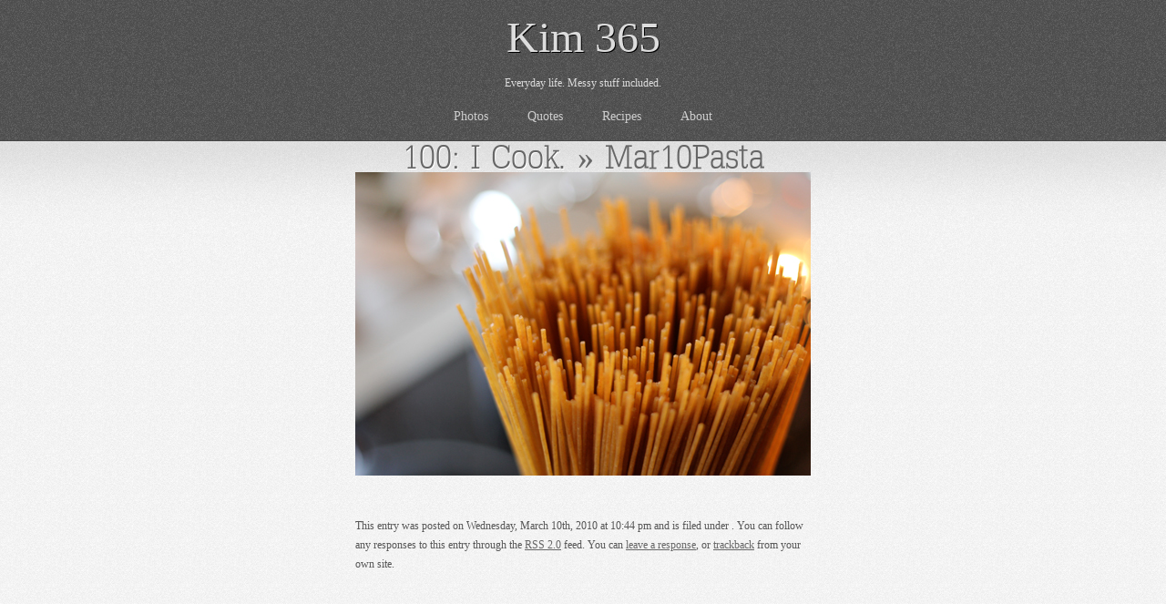

--- FILE ---
content_type: text/css
request_url: https://kim365.com/wp-content/themes/theme2/fonts/TypoSlabserif-Light-fontfacekit/font.css
body_size: 136
content:
/* Generated by Font Squirrel (http://www.fontsquirrel.com) on March 14, 2012 03:01:15 AM America/New_York */
@font-face {
    font-family: 'TypoSlabserifLightRegular';
    src: url('TypoSlabserif-Light-webfont.eot');
    src: url('TypoSlabserif-Light-webfont.eot?#iefix') format('embedded-opentype'),
         url('TypoSlabserif-Light-webfont.woff') format('woff'),
         url('TypoSlabserif-Light-webfont.ttf') format('truetype'),
         url('TypoSlabserif-Light-webfont.svg#TypoSlabserifLightRegular') format('svg');
    font-weight: normal;
    font-style: normal;

}



--- FILE ---
content_type: text/css
request_url: https://kim365.com/wp-content/themes/theme2/reset.css
body_size: 467
content:
html, body, div, span, applet, object, iframe, h1, h2, h3, h4, h5, h6, p, blockquote, pre, a, abbr, acronym, address, big, cite, code, del, dfn, em, font, img, ins, kbd, q, s, samp, small, strike, strong, sub, sup, tt, var, dl, dt, dd, ol, ul, li, fieldset, form, label, legend, table, caption, tbody, tfoot, thead, tr, th, td {
	margin: 0;
	padding: 0;
	border: 0;
	outline: 0;
	font-weight: inherit;
	font-style: inherit;
	font-size: 100%;
	font-family: inherit;
	vertical-align: baseline;
}
/*
:focus {
	outline: 0;
}*/
body {
	line-height: 1;
	color: black;
	background: white;
}
ol, ul {
	list-style: none;
}
/* tables still need 'cellspacing="0"' in the markup */
table {
	border-collapse: separate;
	border-spacing: 0;
}
caption, th, td {
	text-align: left;
	font-weight: normal;
}
blockquote:before, blockquote:after, q:before, q:after {
	content: "";
}
blockquote, q {
	quotes: "" "";
}
em {
	font-style: italic;
}
strong {
	font-weight: bold;
}
.clear:after {
	content: ".";
	display: block;
	height: 0;
	font-size: 0;
	clear: both;
	visibility: hidden;
}
.clear {
	display: inline-block;
}
/* \*/
.clear {
	display: block;
}
/* */
.image {
	display: block;
	font-size: 0;
	text-indent: -9999px;
	outline: none;
}

--- FILE ---
content_type: text/css
request_url: https://kim365.com/wp-content/themes/theme2/style.css
body_size: 1310
content:
/*
Theme Name: Kim365Typo
Theme URI: http://kim365.com
Description: A Wordpress Theme dedicated to the Typo Theme
Version: 1.0
Author: Clay Bitner
Author URI: http://claybitner.com/
Tags: portfolio, light, clean
*/
body {
	text-align: center;
	background: #f4f4f4 url('images/main_bg.jpg') repeat;
	color: #555;
	font-family: 'Droid Serif', Georgia, serif;
	font-size: 12px;
	line-height: 21px;
}
div#wrapper {
	text-align: center;
	margin: auto;
	width: 100%;
}
a {
	color: #666;
}
a:hover {
	color: #555;
}
p {
	margin: 0 0 24px;
}
h1, h2, h3, h4 {
	font-family: 'TypoSlabserifLightRegular', 'Droid Serif', Georgia, serif;
	font-weight: normal;
	font-size: 36pt;
}
div#header {
	border-bottom: 1px solid #484848;
	background: #4f4f4f url('images/header_bg.jpg') repeat;	
	color: #ddd;
}
h1 {
	font-size: 48px;
	color: #666;
	text-shadow: 1px 1px white;
}
h1 a {
	text-decoration: none;
	color: #666;
	text-shadow: 1px 1px white;	
}
div#header h1, div#header h1 a {
	font-family: 'Droid Serif', Georgia, serif;
	color: #ddd;
	text-shadow: 1px 1px black;
	padding: 30px 0;
}
div#header h2, ul#navigation {
	margin: 0 0 6px;
}
ul#navigation {
	display: block;
	margin: 15px auto;
}
ul#navigation li {
	display: inline;
}
ul#navigation li a {
	font-family: Georgia, Times, 'Times New Roman', serif;
	text-decoration: none;
	color: #ccc;
	font-size: 14px;
	padding-left: 20px;
	padding-right: 20px;
}
ul#navigation li a:hover {
	color: #bbb;
}
div#header h2 {
	font-family: Georgia, Times, 'Times New Roman', serif;
	font-weight: normal;
	display: block;
	width: 300px;
	float: right;
	text-align: right;
	font-size: 16px;
}
span.f {
	font-style: italic;
}
div#content, div#content2 {
	margin: 0px 0 0 0;
	background: url('images/post_seperator3.jpg') top center repeat-x;
}

div.thumbnail {
	width: 600px;
	margin: 0 auto;
	text-align: left;
}

div.entry {
	width: 500px;
	margin: 0 auto;
	text-align: left;
}
div#content h2, div#content2 h2 {
	font-size: 36px;
	color: #666;
	line-height: 34px;
}

div#content h2 a, div#content2 h2 a {
	text-decoration: none;
	color: #666;
	text-shadow: 1px 1px white;
}

p.comment-link {
	margin: 0;
}
p.comment-link a {
	font-family: Helvetica, Arial, sans-serif;
	font-weight: bold;
	color: #808080;
	text-decoration: none;
	font-size: 16px;
	line-height: 36px;
}
p.comment-link a:hover {
	color: #999;
	text-decoration: underline;
}
div#footer p {
	line-height: 108px;
	color: #333;
	text-align: center;
}
div#footer p a {
	color: #444;
	text-decoration: none;
}
div#footer p a:hover {
	color: #555;
	text-decoration: underline;
}
div.post {
	margin: 0 0 76px;
}
div.post-wrap {
	background: url('images/post_seperator3.jpg') repeat-x top;
	padding-top: 30px;
}
h3#comments, h3#respond {
	color: #333;
	line-height: 64px;
	font-size: 22pt;
}
div.author {
	width: 250px;
	text-align: left;
}
div.author cite {
	font-size: 16px;
	font-weight: bold;
	font-family: Helvetica, Arial, sans-serif;
	margin: 0 0 0 12px;
}
div.author img {
	position: relative;
	top: 10px;
}
div.comment {
	width: 500px;
	text-align: left;
	padding: 18px 0 0 0;
}
ol.commentlist {
	border-top: 1px solid #ccc;
	margin: 0 auto;
	width: 500px;
}
ol.commentlist li {
	border-bottom: 1px solid #ccc;
	padding: 12px 0 0;
}
form input, form textarea {
	margin: 0 12px 0;
}
div.alignleft, div.alignright {
	display: block;
	width: 40%;
	float: left;
}
div.alignright {
	float: right;
	text-align: right;
}
div.alignleft a, div.alignright a {
	font-family: Georgia, Times, 'Times New Roman', serif;
	font-size: 18px;
	text-decoration: none;
	color: #777;
}
div.alignleft a:hover, div.alignright a:hover {
	color: #999;
	text-decoration: underline;
}
.post-meta li {
	display: inline;
	padding: 3px 30px;
	font-size: 11px;
	color: #8C8E94;
	padding-left: 24px;	
}

.post-meta li.date {
	background: url('images/calendar-icon.png') top left no-repeat;
}

.post-meta li.comments {
	background: url('images/comment-icon.png') top left no-repeat;
}

.post-meta {
	padding-top: 30px;
	padding-bottom: 30px;
}

.post-wrap .title {
	padding-top: 20px;
	background: url('images/title-dividor.png') center 65px repeat-x;
	width: 700px;
	margin: 0 auto;
}
.post-wrap:first-child {
	background: none;
}

.thumbnail img {
	border: 20px solid white;
	display: block;
	margin-left: auto;
	margin-right: auto;
	box-shadow: 0px 0px 10px -3px #555;
	-moz-box-shadow: 0px 0px 10px -3px #555;
	-webkit-box-shadow: 0px 0px 10px -3px #555;
}

#commentform {
	width: 500px;
	margin: 0px auto;
	text-align: left;
}

#commentform textarea {
	width: 480px;
}

.archive-title {
	font-size: 34px;
	padding-top: 20px;
	padding-bottom: 20px;
	text-shadow: 1px 1px white;
	width: 300px;
	background: url('images/title-dividor.png') center 65px repeat-x;
	margin: 0 auto;
	height: 50px;
}